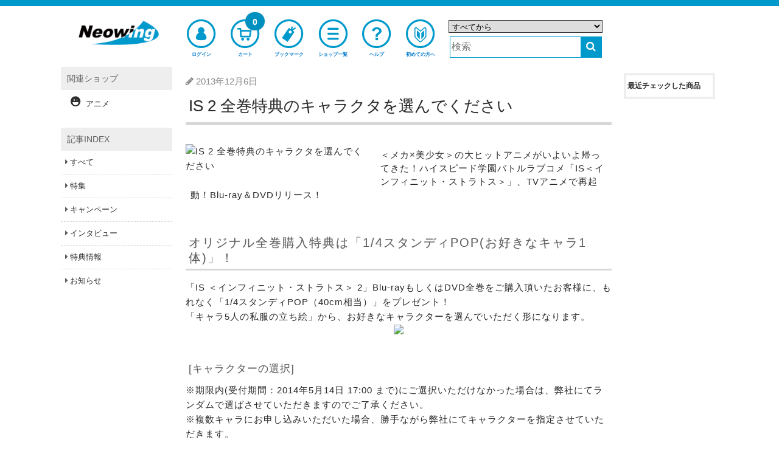

--- FILE ---
content_type: text/html;charset=UTF-8
request_url: https://www.neowing.co.jp/tokuten/is2
body_size: 13851
content:
<!DOCTYPE html>
<!--[if lt IE 7]>      <html lang="ja" class="no-js lt-ie9 lt-ie8 lt-ie7" xmlns:og="http://ogp.me/ns#"> <![endif]-->
<!--[if IE 7]>         <html lang="ja" class="no-js lt-ie9 lt-ie8" xmlns:og="http://ogp.me/ns#"> <![endif]-->
<!--[if IE 8]>         <html lang="ja" class="no-js lt-ie9" xmlns:og="http://ogp.me/ns#"> <![endif]-->
<!--[if gt IE 8]><!--> <html lang="ja" class="no-js" xmlns:og="http://ogp.me/ns#"> <!--<![endif]-->
  <head>
  <meta charset="UTF-8" />
  <meta http-equiv="X-UA-Compatible" content="IE=edge,chrome=1">
  <meta http-equiv="X-UA-Compatible" content="IE=EmulateIE8; IE=EmulateIE9">
  <meta name="apple-itunes-app" content="app-id=1058710869" />
  <meta name="google-play-app" content="app-id=jp.co.neowing.shopping" />

  <link rel="shortcut icon" href="//www.neowing.co.jp/assets/img/neo_favicon.ico" type="image/vnd.microsoft.icon" />
  <link rel="apple-touch-icon-precomposed" href="//www.neowing.co.jp/assets/img/webcrip_neo.png" />

  <title>IS 2 全巻特典のキャラクタを選んでください - Neowing</title>

    <link rel="preconnect" href="https://fonts.gstatic.com/" crossorigin>
    <link href='//fonts.googleapis.com/css2?family=Muli&family=Lato:wght@300;400&display=swap' rel='stylesheet'>

    <link rel="stylesheet" type="text/css" href="//www.neowing.co.jp/assets/bundled_neo/neo.css?231013" />
    <!--[if lt IE 9]>
    <link rel="stylesheet" type="text/css" href="//www.neowing.co.jp/assets/css/ie.css" />
    <![endif]-->

    <style type="text/css">
  .cal_list .bx-wrapper .bx-controls-direction a {
    top: 100%;
    margin-top: 0;
    height: 30px;
    width: 17px;
  }
  .cal_list .bx-wrapper .bx-prev {
    background: url(//www.neowing.co.jp/assets/lib/bxslider/images/slider-left.png);
  }
  .cal_list .bx-wrapper .bx-next {
    background: url(//www.neowing.co.jp/assets/lib/bxslider/images/slider-right.png);
  }
    </style>

    <script type="text/javascript" src="//www.neowing.co.jp/assets/bundled_neo/neo.js?241205" charset='utf-8'></script>

    <meta name="viewport" content="width=device-width,initial-scale=1,minimum-scale=1" />
    <meta name="format-detection" content="telephone=no" />


    <meta property="og:site_name" content="CD DVD グッズ 本 通販 オンラインショップ Neowing" />
    <meta property="og:type" content="article" />
    <meta property="og:url" content="https://www.neowing.co.jp/tokuten/is2" />
    <meta property="og:title" content="IS 2 全巻特典のキャラクタを選んでください" />
    <meta property="og:image" content="//www.neowing.co.jp/pictures/cms/a/neo_20131206_is2200.jpg" />
    <meta property="og:description" content="＜メカ×美少女＞の大ヒットアニメがいよいよ帰ってきた！ハイスピード学園バトルラブコメ「IS＜インフィニット・ストラトス＞」、TVアニメで再起動！Blu-ray＆DVDリリース！" />

    <meta name="description" content="＜メカ×美少女＞の大ヒットアニメがいよいよ帰ってきた！ハイスピード学園バトルラブコメ「IS＜インフィニット・ストラトス＞」、TVアニメで再起動！Blu-ray＆DVDリリース！" />
    <meta name="title" content="IS 2 全巻特典のキャラクタを選んでください" />
    <meta name="keywords" content="IS,インフィニット・ストラトス,インフィニット・ストラトス2,IS2,全巻購入特典" />

    <meta name="twitter:card" content="summary" />
    <meta name="twitter:title" content="IS 2 全巻特典のキャラクタを選んでください" />
    <meta name="twitter:description" content="＜メカ×美少女＞の大ヒットアニメがいよいよ帰ってきた！ハイスピード学園バトルラブコメ「IS＜インフィニット・ストラトス＞」、TVアニメで再起動！Blu-ray＆DVDリリース！" />
    <meta name="twitter:image" content="//www.neowing.co.jp/pictures/cms/a/neo_20131206_is2200.jpg" />

    <link title="ヘルプ" href="https://www.neowing.co.jp/guide/help/" rel="help" />
    <link title="" href="https://www.neowing.co.jp/products" rel="search" />

    <link rel="alternate" media="handheld" href="http://mobile.neowing.co.jp/g/tokuten/is2" />

    <meta http-equiv="Content-Language" content="ja" />

    <link href="https://www.neowing.co.jp/tokuten/is2" rel="canonical" />


    <script type="text/javascript">
      var nwapi = new neowing_api();
      var nwcar = new ProductCarousel();
      var nw_cust_info = undefined;
      var _ukwhost = 'uabizprd.ukw.jp';
      var _ukwq = [];
      var _ukwreq = function() {
        _ukwq.unshift(['_setDisplay', navigator.userAgent.match(/iPhone|Android.+Mobile/i) ? 'sp' : 'pc']);
        _ukwq.unshift(['_setRefURL',document.referrer]);
        _ukwq.unshift(['_setReqURL',location.href]);
        _ukwq.unshift(['_setClient','neowing']);
        var _ukt = document.createElement('script');
        _ukt.type = 'text/javascript';
        _ukt.async = true;
        _ukt.src = '//' + _ukwhost + '/taglog/ukwlg.js';
        var _uks = document.getElementsByTagName('script')[0];
        _uks.parentNode.insertBefore(_ukt,_uks);
      };
    </script>

    <script src="//media.algorecs.com/rrserver/js/2.1/p13n.js"></script>
    <script charset="utf-8" type="text/javascript">
      var nwrr = new RichRelevance('neo', { env : 1 });
    </script>
<script type="text/javascript">
(function () {
  var _cb = RR.jsonCallback;
  RR.jsonCallback = function() {
    _cb();
    DisplayNewShoppers();
  }
}());

  function DisplayNewShoppers() {
    for (var key in RR.data.JSON.content) {
      if ( RR.data.JSON.content[key]['placement_name'].match(/newshoppers/) ) {
        var p = RR.data.JSON.content[key]['clickthrough_URL'].split("?", 2);
        var p2 = p[1].split("&");
        var newp = [];
        for (var i in p2) {
          if (!(p2[i].match(/^ct=/))) {
            newp.push(p2[i]);
          }
        }
        var linkElement = document.createElement("a");
        linkElement.href = RR.data.JSON.content[key]['raw_url'];
        linkElement.setAttribute('onclick',
          "nwrr.log_click('" + p[0] + "?" + newp.join("&") +
          "');ga('send', 'event', 'header-banner-eng-click', 'click', '" +
          RR.data.JSON.content[key]['raw_url'].replace(/'/g,'%27') + "')");
        linkElement.setAttribute('style',
          'display:block;line-height:0;text-decoration:none;background-color:#'
          + ( RR.data.JSON.content[key]['header_color'] || 'fff' ) );
        var alt_txt = RR.data.JSON.content[key]['title'] || '';
        var imgElement = document.createElement("img");
          imgElement.src = (RR.data.JSON.content[key]['asset_image_URL'] || '').replace('http:','');
          imgElement.title = alt_txt;
          imgElement.alt = alt_txt;
        linkElement.appendChild(imgElement);
        var targetdiv = document.getElementById('newshoppers');
        if ( targetdiv ) targetdiv.appendChild(linkElement);
      }
    }
  }
</script>



    <script>
      if (typeof set_newshoppers == "function") {
        set_newshoppers();
      } else {
        nwrr.func.push(function(r3c){
          r3c.addPlacementType('home_page.newshoppers');
        });
      }
    </script>

    <script type="text/javascript">
      $(function(){
        moment.locale('ja');
        neowing_init();

        var cb = {
          done: function(v) {
            if ( v == true ) {
              $('.js-service-name').text('会員サービス');
              $('#header .top-menu-cust>a, #header .top-menu-cust>div').append(
                '<div class="menu-badge"><i class="fa fa-check" style="color:#FFF;font-size:0.8em;"></i></div>'
              );
              var licb = {
                done: function(data) {
                  if ( data && data['result'] == 'YES' ) {
                    $('#cust-info-name').text(
                      data.name1 + ' ' + data.name2
                    );
                    $('#cust-info-point').text(data.having_point);
                    nw_cust_info = data;
                    if (!Cookies.get('__stid') && data.id) {
                      Cookies.set('__stid', data.id, {expires:3});
                    }
                    if (!Cookies.get('__sthid') && data.customer_id_hash) {
                      Cookies.set('__sthid', data.customer_id_hash, {expires:3});
                    }
                    if (!data['cookie_agreement']) {
                      var modal = new nwModal('js-modal-cookie-agreement');
                      modal.open();
                    }
                  }
                  nwrr.rich_req(data);
                  _ukw_req();
                },
                fail: function(e) {
                  if (Cookies.get('__stid')) {
                    Cookies.remove('__stid');
                  }
                  nwrr.rich_req();
                  _ukw_req();
                }
              };
              nwapi.callLoginInfo(licb);
            } else {
              nwrr.rich_req();
              _ukw_req();
            }
          },
          fail: function(e) {
            if (Cookies.get('__stid')) {
              Cookies.remove('__stid');
            }
            nwrr.rich_req();
            _ukw_req();
          }
        };
        nwapi.isLogin(cb);

        var cccb = {
          done: function(val) {
            $('.js-cart-count').text(val);
          }
        };
        nwapi.countCart(cccb);

        var nwshr = new neowing_share_button({ hashtags: 'neowing' });

        $('#js-modal-cookie-agreement-do').on('click', function(e){
          e.preventDefault();
          var $f = $(this).parent();
          $('#js-modal-cookie-agreement').hide();
          var appcb = {
            done: function(data) {
              console.log(data);
            },
            data: $f.serialize()  
          };
          nwapi.agree_cookie(appcb);
        });
      });

      function _ukw_req() {
        if ( !_ukwq.length ) return;
        if ( nw_cust_info && nw_cust_info["customer_id_hash"] ) {
          _ukwq.unshift(['_setLoginID', nw_cust_info["customer_id_hash"]]);
        }
        _ukwreq();
      }
    </script>
<script>(function(w,d,s,l,i){w[l]=w[l]||[];w[l].push({'gtm.start':
new Date().getTime(),event:'gtm.js'});var f=d.getElementsByTagName(s)[0],
j=d.createElement(s),dl=l!='dataLayer'?'&l='+l:'';j.async=true;j.src=
'https://www.googletagmanager.com/gtm.js?id='+i+dl;f.parentNode.insertBefore(j,f);
})(window,document,'script','dataLayer','GTM-PH8N5FR');</script>

    <script type="text/javascript">
      (function(i,s,o,g,r,a,m){i['GoogleAnalyticsObject']=r;i[r]=i[r]||function(){
      (i[r].q=i[r].q||[]).push(arguments)},i[r].l=1*new Date();a=s.createElement(o),
      m=s.getElementsByTagName(o)[0];a.async=1;a.src=g;m.parentNode.insertBefore(a,m)

      })(window,document,'script','//www.google-analytics.com/analytics.js','ga');
      ga('create', 'UA-216925-1', 'neowing.co.jp', {'useAmpClientId': true});
      ga('require', 'displayfeatures');
      ga('require', 'linkid', 'linkid.js');
      ga('require', 'ecommerce', 'ecommerce.js');
      ga('send', 'pageview');

      if (document.referrer.match(/google\.(com|co\.jp)/gi) && document.referrer.match(/cd/gi)) {
        var myString = document.referrer;
        var r        = myString.match(/cd=(.*?)&/);
        var rank     = parseInt(r[1]);
        var kw       = myString.match(/q=(.*?)&/);
        if (kw[1].length > 0) {
          var keyWord  = decodeURI(kw[1]);
        } else {
          keyWord = "(not provided)";
        }
        var p        = document.location.pathname;
        ga('send', 'event', 'RankTracker', keyWord, p, rank, true);
      }

      $(function() {
         var self_host = new URI(location.href).host();
         $("a").on('click', function(e) {
            var ev_category = $(this).attr('data-ga-event');
            var href = $(this).attr('href');
            var url = new URI(href);
            var host = url.host();
            if( host.length > 0 && self_host == host ) {
                href = url.path();
                if( url.query() ) {
                   href = href + '?' + url.query();
                }
            }
            if( ev_category ) {
              ga('send', 'event', ev_category, 'click', href);
            }
            if (href != '#') {
              ga('send', 'event', 'linkclick', 'click', href);
            }
         });
         $("button:submit").click(function(e) {
             var ev_name = $(this).attr('data-ga-event');
            if ( ev_name ) {
              ga('send', 'event', 'submit', ev_name);
            }
         });
      });
    </script>
  </head>
  <body>
  <!--[if lt IE 7]>
      <p class="chromeframe">You are using an <strong>outdated</strong> browser. Please <a href="https://browsehappy.com/">upgrade your browser</a> or <a href="https://www.google.com/chromeframe/?redirect=true">activate Google Chrome Frame</a> to improve your experience.</p>
  <![endif]-->
  <script type="text/javascript">
    $.smartbanner({
      title: 'Neowingアプリ',
      author: 'Neowing',
      price: '無料',
      appStoreLanguage: 'jp',
      inGooglePlay: 'In Google Play',
      url: null,
      button: '表示',
      daysHidden: 30,
      daysReminder: 90,
    });
  </script>
<noscript><iframe src="https://www.googletagmanager.com/ns.html?id=GTM-PH8N5FR"
height="0" width="0" style="display:none;visibility:hidden"></iframe></noscript>
  <div id="wrap">
<div id="header-wrap">
  <header id="header" class="">

    <div class="wide-header">
      <div class="header-top">
        <div class="logo">
          <a href="https://www.neowing.co.jp/" rel="home"><img src="//www.neowing.co.jp/assets/img/logo_neo.png" alt="Neowing(ネオ・ウィング)" /></a>
        </div>
      </div>

      <nav class="header-nav">
        <ul class="top-menu">
          <li class="top-menu-cust">
            <a href="https://www.neowing.co.jp/z/my/" class="open-customer-service" style="position:relative;" data-ga-event="header-login">
              <i class="icon-nw-kaiin-02"></i>
              <span class="js-service-name">ログイン</span>
            </a>
          </li>
          <li class="top-menu-cart">
            <a href="https://www.neowing.co.jp/z/shopping_cart/" style="position:relative;" data-ga-event="header-cart">
              <i class="icon-nw-cart-02"></i>
              <span>カート</span>
              <div class="menu-badge js-cart-count">0</div>
            </a>
          </li>
          <li class="top-menu-clip">
            <a href="https://www.neowing.co.jp/z/my/list/items/" data-ga-event="header-bookmark">
              <i class="icon-nw-bookmark-02-1"></i>
              <span>ブックマーク</span>
            </a>
          </li>
          <li class="top-menu-shop">
            <a href="https://www.neowing.co.jp/shop/" data-ga-event="header-shoplist">
              <i class="icon-nw-list"></i>
              <span>ショップ一覧</span>
            </a>
          </li>
          <li class="top-menu-help">
            <a href="https://www.neowing.co.jp/guide/help/" data-ga-event="header-help">
              <i class="icon-nw-biginner"></i>
              <span>ヘルプ</span>
            </a>
          </li>
          <li class="top-menu-begin">
            <a href="https://www.neowing.co.jp/guide/intro/" data-ga-event="header-guide">
              <i class="icon-nw-biginner-00"></i>
              <span>初めての方へ</span>
            </a>
          </li>
        </ul>
      </nav>

      <div class="header-search" role="search">
        <form action="https://www.neowing.co.jp/searchuni" mehtod="get" id="suggester">
          <div class="hrow">
            <select name="term.media_format" id="ussel" class="qtype">
              <option value="" selected>すべてから</option>
              <option value="person_series">アーティスト/シリーズリスト</option>
              <option value="CMS">特集</option>
              <option value="cd">すべてのCD</option>
              <option value="cdnomaxi">CDアルバム</option>
              <option value="cdmaxi">CDシングル</option>
              <option value="vinyl">アナログ盤</option>
              <option value="video">すべての映像</option>
              <option value="DVD">DVD</option>
              <option value="bluray">Blu-ray</option>
              <option value="GOODS">グッズ/雑貨</option>
              <option value="game">ゲーム</option>
              <option value="BOOK">本/雑誌</option>
              <option value="APPAREL">アパレル</option>
            </select>
          </div>
          <div class="hrow">
            <div class="hcol sc_inp"><input type="text" name="q" value="" class="q" placeholder="検索" id="unsch" /></div>
            <div class="hcol sc_btn"><button type="submit" class="search-button" aria-label="検索する"><i class="fa fa-search"></i></button></div>
          </div>
        </form>
      </div>
<script>
  $(function() {
    let domain = document.domain;
    var options = {
        site: 'neowing',
        url: 'https://s3bizprd.ukw.jp/qsuggest/v1d/neowing/',
        develop: 0,
        params: {
          dr_category: 2,
          dr_shop: 1,
          dr_brand: 1,
          dr_productname: 2,
          mr_category: 1,
          mr_brand: 1,
          rows: 10,
          history: 'on'
        },
        delay: 300
    };
    var uobj = $('#unsch').unSuggest(options);
    var uobj2 = $('#unsch2').unSuggest(options);
  });
</script>
    </div>

    <div id="window-customer-service">
      <div class="window-customer-service-on">
        <div class="cust-info">
          <div>
            <b id="cust-info-name"></b>さん こんにちは
          </div>
          <div>
            Neowingポイント <b class="font-red"><b id="cust-info-point"></b>pt</b>
          </div>
        </div>

        <ul class="customer-service-menu">
          <li>
            <a href="https://www.neowing.co.jp/z/my/order/">
              <i class="icon-nw-rireki"></i>
              <span>注文履歴</span>
            </a>
          </li>
          <li>
            <a href="https://www.neowing.co.jp/z/my/account/">
              <i class="icon-nw-kaiin"></i>
              <span>アカウント情報</span>
            </a>
          </li>
          <li>
            <a href="https://www.neowing.co.jp/z/my/account/point/">
              <i class="icon-nw-point"></i>
              <span>ポイント</span>
            </a>
          </li>
          <li>
            <a href="https://www.neowing.co.jp/z/my/mail/">
              <i class="icon-nw-mail-02-1"></i>
              <span>メール設定</span>
            </a>
          </li>
        </ul>

        <div class="customer-service-my-top">
          <a href="https://www.neowing.co.jp/z/my/">会員サービスTOPへ</a>
        </div>

        <form action="https://www.neowing.co.jp/z/logout" method="post" class="customer-service-logout">
          <input type="hidden" name="next" value="/tokuten/is2" />
          <button type="submit" class="btn blue">ログアウト</button>
        </form>
      </div>
      <a href="#" class="wc-close"></a>
    </div>

    <div class="small-header">
      <div class="header-pannel">
        <div class="logo">
          <a href="https://www.neowing.co.jp/" rel="home"><img src="//www.neowing.co.jp/assets/img/logo_neo.png" alt="Neowing(ネオ・ウィング)" /></a>
        </div>
        <div class="header-pannel-menu">
          <a href="https://www.neowing.co.jp/guide/intro/">
            <i class="icon-nw-biginer"></i>
            <span>初めての方へ</span>
          </a>
        </div>
        <div class="header-pannel-menu">
          <a href="https://www.neowing.co.jp/guide/help/">
            <i class="fa fa-question"></i>
            <span>ヘルプ</span>
          </a>
        </div>
      </div>
    </div>

    <div id="sp-menu">
      <ul class="bottom-menu">
        <li class="top-menu-cust">
          <div class="open-customer-service" style="position:relative;">
            <i class="icon-nw-kaiin"></i>
            <span class="js-service-name">ログイン</span>
          </div>
        </li>
        <li class="">
          <a href="https://www.neowing.co.jp/z/shopping_cart/" style="position:relative;">
            <i class="icon-nw-cart"></i>
            <span>カート</span>
            <div class="menu-badge js-cart-count">0</div>
          </a>
        </li>
        <li class="">
          <a href="https://www.neowing.co.jp/z/my/list/items/">
            <i class="icon-nw-bookmark-01"></i>
            <span>ブックマーク</span>
          </a>
        </li>
        <li class="">
          <a href="https://www.neowing.co.jp/shop/">
            <i class="fa fa-bars"></i>
            <span>ショップ一覧</span>
          </a>
        </li>
        <li class="">
          <div class="js-sp-open-search">
            <i class="fa fa-search"></i>
            <span>商品検索</span>
          </div>
        </li>
      </ul>
    </div>
  </header>
</div>
<div id="container">
  <section id="content">
    <div class="content_header" id="newshoppers"></div>
<div class="row sdw">
  <article class="article hentry" itemscope itemtype="http://schema.org/Article">
    <header>
      <div class="article-info">
      <i class="fa fa-pencil"></i>
      <span itemprop="datePublished" content="2013-12-06" class="date js-dt-calendar published" datetime="2013-12-06 17:06:00">2013-12-06</span>
      <span itemprop="dateModified" content="2014-04-11" class="updated suff" datetime="2014-04-11 17:23:21">2014-04-11</span><span class="vcard author suff"><span itemprop="author" class="fn">Neowing</span></span>
      <span itemprop="mainEntityOfPage" content="https://www.neowing.co.jp/tokuten/is2"></span>
      <span itemprop="publisher" itemscope itemtype="http://schema.org/Organization">
        <span itemprop="name" content="Neowing"></span>
        <span itemprop="logo" itemprop="logo" itemscope itemtype="http://schema.org/ImageObject"><span itemprop="url" content="//www.neowing.co.jp/assets/img/logo_neo.png"></span></span>
      </span>
      </div>
      <h1 class="hl entry-title" itemprop="headline name">IS 2 全巻特典のキャラクタを選んでください</h1>
    </header>

    <div class="article-lead colo">
      <span itemprop="image" itemscope itemtype="http://schema.org/ImageObject">
      <img src="//www.neowing.co.jp/pictures/cms/a/neo_20131206_is2200.jpg" alt="IS 2 全巻特典のキャラクタを選んでください" class="title_image" itemprop="url" />
      <span itemprop="width" content="350"></span>
      <span itemprop="height" content="200"></span>
      </span>
      <p class="summary entry-summary" itemprop="articleBody">＜メカ×美少女＞の大ヒットアニメがいよいよ帰ってきた！ハイスピード学園バトルラブコメ「IS＜インフィニット・ストラトス＞」、TVアニメで再起動！Blu-ray＆DVDリリース！</p>
    </div>

    <div id="search_body" class="article-body entry-content" itemprop="articleBody">
      <h2>オリジナル全巻購入特典は「1/4スタンディPOP(お好きなキャラ1体)」！</h2>
「IS ＜インフィニット・ストラトス＞ 2」Blu-rayもしくはDVD全巻をご購入頂いたお客様に、もれなく「1/4スタンディPOP（40cm相当）」をプレゼント！<br />
「キャラ5人の私服の立ち絵」から、お好きなキャラクターを選んでいただく形になります。
<div style="text-align:center"><a class="js-popup-image" href="//www.neowing.co.jp/pictures/cms/a/neo_20131206_is2_tokuten_l.jpg"><img class="lazy" src="//www.neowing.co.jp/pictures/cms/a/neo_20131206_is2_tokuten_m.jpg" /></a></div>

<h3>[キャラクターの選択]</h3>
※期限内(受付期間：2014年5月14日 17:00 まで)にご選択いただけなかった場合は、弊社にてランダムで選ばさせていただきますのでご了承ください。<br />
※複数キャラにお申し込みいただいた場合、勝手ながら弊社にてキャラクターを指定させていただきます。
<div class="row sdw">
<div class="thumb-link">
  <a href="https://www.neowing.co.jp/z/lottery/7yreVau8/">
  <figure>
   <div class="image"><span>
    <img src="//www.neowing.co.jp/pictures/cms/a/anime_20140326_houki_s.jpg" />
   </span></div>
   <figcaption>篠ノ之 箒を選ぶ</figcaption>
  </figure>
 </a>
  <a href="https://www.neowing.co.jp/z/lottery/zjJ2typi/">
  <figure>
   <div class="image"><span>
    <img src="//www.neowing.co.jp/pictures/cms/a/anime_20140326_cecilia_s.jpg" />
   </span></div>
   <figcaption>セシリアを選ぶ</figcaption>
  </figure>
 </a>
  <a href="https://www.neowing.co.jp/z/lottery/f8Ka8EON/">
  <figure>
   <div class="image"><span>
    <img src="//www.neowing.co.jp/pictures/cms/a/anime_20140326_rin_s.jpg" />
   </span></div>
   <figcaption>凰 鈴音を選ぶ</figcaption>
  </figure>
 </a>
  <a href="https://www.neowing.co.jp/z/lottery/Y687cKrE/">
  <figure>
   <div class="image"><span>
    <img src="//www.neowing.co.jp/pictures/cms/a/anime_20140326_char_s.jpg" />
   </span></div>
   <figcaption>シャルロットを選ぶ</figcaption>
  </figure>
 </a>
  <a href="https://www.neowing.co.jp/z/lottery/eOCnXWKv/">
  <figure>
   <div class="image"><span>
    <img src="//www.neowing.co.jp/pictures/cms/a/anime_20140326_laura_s.jpg" />
   </span></div>
   <figcaption>ラウラを選ぶ</figcaption>
  </figure>
 </a>
</div>
</div>

<h3>[発送]</h3>
特典は、第7巻(最終巻)発送時に同梱してお送り致します。

<h3>[締切り]</h3>
2014年5月14日。<br />
各巻ごと別々に予約・購入されても、全巻ご購入時点でプレゼント対象となりますのでご安心下さい。
<h3>[ご注意]</h3>
特典プレゼントは、"Blu-ray全巻"、または"DVD全巻"のご購入で自動的に対象となります。<br />
DVD版とBlu-ray版を混在してご購入された場合、対象者から外れてしまう場合がございます。<br />
混在して全巻購入された場合は、弊社サポートセンターまでご連絡下さい。
<h2>対象商品[Blu-ray]</h2>
<div class="row sdw">
  <div class="col4 colo">
    <ul class="items item-thumb">
        <li class="item" itemscope itemtype="http://schema.org/Offer">
    <a id="pl_OVXA-3" class="item-wrap" href="https://www.neowing.co.jp/product/OVXA-3" itemprop="url">
              <div class="thumbnail">
        <span>      <img src="//www.neowing.co.jp/pictures/s/10/04/OVXA-3.jpg?v=2" itemprop="image" alt="" />
</span>
        </div>

            <div class="item-header">

        <div class="title">
          <span class="label blue media">Blu-ray</span>
          <span class="title-text" itemprop="name">IS＜インフィニット・ストラトス＞ 2 Vol.3</span>
        </div>
        <i class="artist">アニメ</i>
      </div>

      <div class="item-body">
        <div class="spec">
          <div class="price">
            
    <span class="price-jp-yen">8030円</span>

          </div>

          <ul class="spec-list">
             <li class="rel">
               <span>2014/01/29 発売</span>

             </li>
             <li>
              &nbsp;
             </li>
             <li class="status">
                 3-7日

             </li>
          </ul>

          <div class="special">
          </div>
        </div>
      </div>

    </a>
    <div class="item-wrap prodbutton" style="padding:0 0 10px;">
  <div class="item-body">
    <div style="height:2.9em;">
    </div>
  </div>
</div>

    </li>

        <li class="item" itemscope itemtype="http://schema.org/Offer">
    <a id="pl_OVXA-4" class="item-wrap" href="https://www.neowing.co.jp/product/OVXA-4" itemprop="url">
              <div class="thumbnail">
        <span>      <img src="//www.neowing.co.jp/pictures/s/10/05/OVXA-4.jpg?v=2" itemprop="image" alt="" />
</span>
        </div>

            <div class="item-header">

        <div class="title">
          <span class="label blue media">Blu-ray</span>
          <span class="title-text" itemprop="name">IS＜インフィニット・ストラトス＞ 2 Vol.4</span>
        </div>
        <i class="artist">アニメ</i>
      </div>

      <div class="item-body">
        <div class="spec">
          <div class="price">
            
    <span class="price-jp-yen">8030円</span>

          </div>

          <ul class="spec-list">
             <li class="rel">
               <span>2014/02/26 発売</span>

             </li>
             <li>
              &nbsp;
             </li>
             <li class="status">
                 3-7日

             </li>
          </ul>

          <div class="special">
          </div>
        </div>
      </div>

    </a>
    <div class="item-wrap prodbutton" style="padding:0 0 10px;">
  <div class="item-body">
    <div style="height:2.9em;">
    </div>
  </div>
</div>

    </li>

        <li class="item" itemscope itemtype="http://schema.org/Offer">
    <a id="pl_OVXA-5" class="item-wrap" href="https://www.neowing.co.jp/product/OVXA-5" itemprop="url">
              <div class="thumbnail">
        <span>      <img src="//www.neowing.co.jp/pictures/s/10/06/OVXA-5.jpg?v=3" itemprop="image" alt="" />
</span>
        </div>

            <div class="item-header">

        <div class="title">
          <span class="label blue media">Blu-ray</span>
          <span class="title-text" itemprop="name">IS＜インフィニット・ストラトス＞ 2 Vol.5</span>
        </div>
        <i class="artist">アニメ</i>
      </div>

      <div class="item-body">
        <div class="spec">
          <div class="price">
            
    <span class="price-jp-yen">8030円</span>

          </div>

          <ul class="spec-list">
             <li class="rel">
               <span>2014/03/26 発売</span>

             </li>
             <li>
              &nbsp;
             </li>
             <li class="status">
                 3-7日

             </li>
          </ul>

          <div class="special">
          </div>
        </div>
      </div>

    </a>
    <div class="item-wrap prodbutton" style="padding:0 0 10px;">
  <div class="item-body">
    <div style="height:2.9em;">
    </div>
  </div>
</div>

    </li>

    </ul>
  </div>
</div>


<h2>対象商品[DVD]</h2>
<div class="row sdw">
  <div class="col4 colo">
    <ul class="items item-thumb">
        <li class="item" itemscope itemtype="http://schema.org/Offer">
    <a id="pl_OVBA-1001" class="item-wrap" href="https://www.neowing.co.jp/product/OVBA-1001" itemprop="url">
              <div class="thumbnail">
        <span>      <img src="//www.neowing.co.jp/pictures/s/02/44/OVBA-1001.jpg?v=4" itemprop="image" alt="" />
</span>
        </div>

            <div class="item-header">

        <div class="title">
          <span class="label blue media">DVD</span>
          <span class="title-text" itemprop="name">IS＜インフィニット・ストラトス＞ 2 ロング・バケーションEDITON</span>
        </div>
        <i class="artist">アニメ</i>
      </div>

      <div class="item-body">
        <div class="spec">
          <div class="price">
            
    <span class="price-jp-yen">4400円</span>

          </div>

          <ul class="spec-list">
             <li class="rel">
               <span>2013/10/30 発売</span>

             </li>
             <li>
              &nbsp;
             </li>
             <li class="status">
                 メーカー在庫あり:1-3日

             </li>
          </ul>

          <div class="special">
          </div>
        </div>
      </div>

    </a>
    <div class="item-wrap prodbutton" style="padding:0 0 10px;">
  <div class="item-body">
    <div style="height:2.9em;">
    </div>
  </div>
</div>

    </li>

        <li class="item" itemscope itemtype="http://schema.org/Offer">
    <a id="pl_OVBA-1002" class="item-wrap" href="https://www.neowing.co.jp/product/OVBA-1002" itemprop="url">
              <div class="thumbnail">
        <span>      <img src="//www.neowing.co.jp/pictures/s/02/45/OVBA-1002.jpg?v=2" itemprop="image" alt="" />
</span>
        </div>

            <div class="item-header">

        <div class="title">
          <span class="label blue media">DVD</span>
          <span class="title-text" itemprop="name">IS＜インフィニット・ストラトス＞ 2 Vol.2</span>
        </div>
        <i class="artist">アニメ</i>
      </div>

      <div class="item-body">
        <div class="spec">
          <div class="price">
            
    <span class="price-jp-yen">6930円</span>

          </div>

          <ul class="spec-list">
             <li class="rel">
               <span>2013/12/25 発売</span>

             </li>
             <li>
              &nbsp;
             </li>
             <li class="status">
                 お取り寄せ:2-4週間

             </li>
          </ul>

          <div class="special">
          </div>
        </div>
      </div>

    </a>
    <div class="item-wrap prodbutton" style="padding:0 0 10px;">
  <div class="item-body">
    <div style="height:2.9em;">
    </div>
  </div>
</div>

    </li>

        <li class="item" itemscope itemtype="http://schema.org/Offer">
    <a id="pl_OVBA-1003" class="item-wrap" href="https://www.neowing.co.jp/product/OVBA-1003" itemprop="url">
              <div class="thumbnail">
        <span>      <img src="//www.neowing.co.jp/pictures/s/02/46/OVBA-1003.jpg?v=2" itemprop="image" alt="" />
</span>
        </div>

            <div class="item-header">

        <div class="title">
          <span class="label blue media">DVD</span>
          <span class="title-text" itemprop="name">IS＜インフィニット・ストラトス＞ 2 Vol.3</span>
        </div>
        <i class="artist">アニメ</i>
      </div>

      <div class="item-body">
        <div class="spec">
          <div class="price">
            
    <span class="price-jp-yen">6930円</span>

          </div>

          <ul class="spec-list">
             <li class="rel">
               <span>2014/01/29 発売</span>

             </li>
             <li>
              &nbsp;
             </li>
             <li class="status">
                 お取り寄せ:2-4週間

             </li>
          </ul>

          <div class="special">
          </div>
        </div>
      </div>

    </a>
    <div class="item-wrap prodbutton" style="padding:0 0 10px;">
  <div class="item-body">
    <div style="height:2.9em;">
    </div>
  </div>
</div>

    </li>

        <li class="item" itemscope itemtype="http://schema.org/Offer">
    <a id="pl_OVBA-1004" class="item-wrap" href="https://www.neowing.co.jp/product/OVBA-1004" itemprop="url">
              <div class="thumbnail">
        <span>      <img src="//www.neowing.co.jp/pictures/s/02/47/OVBA-1004.jpg?v=2" itemprop="image" alt="" />
</span>
        </div>

            <div class="item-header">

        <div class="title">
          <span class="label blue media">DVD</span>
          <span class="title-text" itemprop="name">IS＜インフィニット・ストラトス＞ 2 Vol.4</span>
        </div>
        <i class="artist">アニメ</i>
      </div>

      <div class="item-body">
        <div class="spec">
          <div class="price">
            
    <span class="price-jp-yen">6930円</span>

          </div>

          <ul class="spec-list">
             <li class="rel">
               <span>2014/02/26 発売</span>

             </li>
             <li>
              &nbsp;
             </li>
             <li class="status">
                 お取り寄せ:2-4週間

             </li>
          </ul>

          <div class="special">
          </div>
        </div>
      </div>

    </a>
    <div class="item-wrap prodbutton" style="padding:0 0 10px;">
  <div class="item-body">
    <div style="height:2.9em;">
    </div>
  </div>
</div>

    </li>

        <li class="item" itemscope itemtype="http://schema.org/Offer">
    <a id="pl_OVBA-1005" class="item-wrap" href="https://www.neowing.co.jp/product/OVBA-1005" itemprop="url">
              <div class="thumbnail">
        <span>      <img src="//www.neowing.co.jp/pictures/s/02/48/OVBA-1005.jpg?v=3" itemprop="image" alt="" />
</span>
        </div>

            <div class="item-header">

        <div class="title">
          <span class="label blue media">DVD</span>
          <span class="title-text" itemprop="name">IS＜インフィニット・ストラトス＞ 2 Vol.5</span>
        </div>
        <i class="artist">アニメ</i>
      </div>

      <div class="item-body">
        <div class="spec">
          <div class="price">
            
    <span class="price-jp-yen">6930円</span>

          </div>

          <ul class="spec-list">
             <li class="rel">
               <span>2014/03/26 発売</span>

             </li>
             <li>
              &nbsp;
             </li>
             <li class="status">
                 お取り寄せ:2-4週間

             </li>
          </ul>

          <div class="special">
          </div>
        </div>
      </div>

    </a>
    <div class="item-wrap prodbutton" style="padding:0 0 10px;">
  <div class="item-body">
    <div style="height:2.9em;">
    </div>
  </div>
</div>

    </li>

        <li class="item" itemscope itemtype="http://schema.org/Offer">
    <a id="pl_OVBA-1006" class="item-wrap" href="https://www.neowing.co.jp/product/OVBA-1006" itemprop="url">
              <div class="thumbnail">
        <span>      <img src="//www.neowing.co.jp/pictures/s/03/00/OVBA-1006.jpg?v=2" itemprop="image" alt="" />
</span>
        </div>

            <div class="item-header">

        <div class="title">
          <span class="label blue media">DVD</span>
          <span class="title-text" itemprop="name">IS＜インフィニット・ストラトス＞ 2 Vol.6</span>
        </div>
        <i class="artist">アニメ</i>
      </div>

      <div class="item-body">
        <div class="spec">
          <div class="price">
            
    <span class="price-jp-yen">6930円</span>

          </div>

          <ul class="spec-list">
             <li class="rel">
               <span>2014/04/23 発売</span>

             </li>
             <li>
              &nbsp;
             </li>
             <li class="status">
                 お取り寄せ:2-4週間

             </li>
          </ul>

          <div class="special">
          </div>
        </div>
      </div>

    </a>
    <div class="item-wrap prodbutton" style="padding:0 0 10px;">
  <div class="item-body">
    <div style="height:2.9em;">
    </div>
  </div>
</div>

    </li>

        <li class="item" itemscope itemtype="http://schema.org/Offer">
    <a id="pl_OVBA-1007" class="item-wrap" href="https://www.neowing.co.jp/product/OVBA-1007" itemprop="url">
              <div class="thumbnail">
        <span>      <img src="//www.neowing.co.jp/pictures/s/03/01/OVBA-1007.jpg?v=2" itemprop="image" alt="" />
</span>
        </div>

            <div class="item-header">

        <div class="title">
          <span class="label blue media">DVD</span>
          <span class="title-text" itemprop="name">IS＜インフィニット・ストラトス＞ 2 Vol.7</span>
        </div>
        <i class="artist">アニメ</i>
      </div>

      <div class="item-body">
        <div class="spec">
          <div class="price">
            
    <span class="price-jp-yen">5500円</span>

          </div>

          <ul class="spec-list">
             <li class="rel">
               <span>2014/05/28 発売</span>

             </li>
             <li>
              &nbsp;
             </li>
             <li class="status">
                 お取り寄せ:2-4週間

             </li>
          </ul>

          <div class="special">
          </div>
        </div>
      </div>

    </a>
    <div class="item-wrap prodbutton" style="padding:0 0 10px;">
  <div class="item-body">
    <div style="height:2.9em;">
    </div>
  </div>
</div>

    </li>

    </ul>
  </div>
</div>

<div class="seemore"><a class="seemore" href="https://www.neowing.co.jp/series/2769">関連商品一覧を見る</a></div>
<br />
<br />
<br />
<div class="embed-video">
  <iframe src="https://www.youtube.com/embed/pagnfkCUvZ0?rel=0" loading="lazy" frameborder="0" allowfullscreen title="関連動画"></iframe>
</div>

<div style="text-align:right">公式サイト：<a href="http://www.tbs.co.jp/anime/is2/">http://www.tbs.co.jp/anime/is2/</a></div>

    </div>

    <div class="article-footer">
    
    <div class="share-buttons">
      <a class="x js-share-twitter" href="" aria-label="twitter 共有"><i class="icon-2x icon-nw-x" style="font-size:1.1em;vertical-align:bottom;"></i></a>
      <a class="facebook js-share-facebook" href="" aria-label="facebook 共有"><i class="icon-2x icon-nw-facebook"></i></a>
      <a class="line js-share-line" href="" aria-label="line 共有"><i class="icon-2x icon-nw-LINE"></i></a>
      <a class="mail js-share-mail" href="" aria-label="mail 共有"><i class="icon-2x icon-nw-mail"></i></a>
    </div>
    </div>
  </article>

</div>

<div class="sdw row">
  <div class="col4">
    <h3>関連記事</h3>
    <ul class="list-thumb">
      <li>
        <a href="https://www.neowing.co.jp/tokuten/anime_is2box">
          <img src="//www.neowing.co.jp/pictures/cms/b/anime_20160311_OVXN22s.jpg" alt="" />
          <div>
            <span class="date js-date-default">2016-03-11 00:00:00</span>
            購入特典決定！IS＜インフィニット・ストラトス＞2 Blu-ray BOX
          </div>
        </a>
      </li>
      <li>
        <a href="https://www.neowing.co.jp/tokuten/games_BLJM-61290">
          <img src="//www.neowing.co.jp/pictures/cms/b/games_20150728_iss.jpg" alt="" />
          <div>
            <span class="date js-date-default">2015-07-28 14:36:00</span>
            PS3,PSV 『IS 2』のオリ特は、「更識楯無スマホスタンド」!
          </div>
        </a>
      </li>
      <li>
        <a href="https://www.neowing.co.jp/tokuten/anime_is2ova">
          <img src="//www.neowing.co.jp/pictures/cms/a/anime_20140704_is2fo_s.jpg" alt="" />
          <div>
            <span class="date js-date-default">2014-07-04 10:00:00</span>
            IS2 フェス2 ＆ OVA 連動特典
          </div>
        </a>
      </li>
    </ul>
  </div>
</div>

<div class="sdw row">

<div class="col2">
<h3>おすすめ</h3>

<ul class="list-thumb">

  <li>
    <a href="https://www.neowing.co.jp/tokuten/anime_tokuten_jp">
      <img src="//www.neowing.co.jp/pictures/cms/b/tokuten_anime_170x170.png" alt="" />
      <div>
        <span class="date js-date-default">2026-02-01 00:00:00</span>
        アニメBlu-ray,DVD,CD,声優関連購入特典情報一覧
      </div>
    </a>
  </li>
  <li>
    <a href="https://www.neowing.co.jp/tokuten/anime-princess-session-album">
      <img src="//www.neowing.co.jp/pictures/cms/f/anime_20260201_KICA2647s.jpg" alt="" />
      <div>
        <span class="date js-date-default">2026-02-01 09:30:00</span>
        各購入特典決定！TVアニメ「プリンセッション・オーケストラ」アルバム
      </div>
    </a>
  </li>
  <li>
    <a href="https://www.neowing.co.jp/tokuten/anime-hiroshi-kamiya-LACA-35173">
      <img src="//www.neowing.co.jp/pictures/cms/f/anime_20251210_LACA-35173s.jpg" alt="" />
      <div>
        <span class="date js-date-default">2026-01-27 00:00:00</span>
        特典画像公開！Share Music / 神谷浩史
      </div>
    </a>
  </li>
  <li>
    <a href="https://www.neowing.co.jp/tokuten/anime-nana-mizuki-KICM-2170">
      <img src="//www.neowing.co.jp/pictures/cms/f/anime_20260125_KICM2170s.jpg" alt="" />
      <div>
        <span class="date js-date-default">2026-01-25 19:00:00</span>
        購入特典決定！CRIMSON BULLET / 水樹奈々
      </div>
    </a>
  </li>
  <li>
    <a href="https://www.neowing.co.jp/tokuten/anime-mineda-mayu-MUCD-8188">
      <img src="//www.neowing.co.jp/pictures/cms/f/anime_20251223_MUCD-8188s.jpg" alt="" />
      <div>
        <span class="date js-date-default">2026-01-27 00:00:00</span>
        特典画像公開！Love Leap Forth / 峯田茉優
      </div>
    </a>
  </li>

</ul>

</div>

<div class="col2">
<h3>人気記事</h3>
<ul class="list-thumb">
  <li>
    <a href="https://www.neowing.co.jp/tokuten/game_tokuten">
      <img src="//www.neowing.co.jp/pictures/cms/e/gametokuten_170x170.png" alt="" />
      <div>
        <span class="date js-date-default">2024-12-17 00:00:00</span>
        ゲームソフト特典付き商品
      </div>
    </a>
  </li>
  <li>
    <a href="https://www.neowing.co.jp/feature/games_sokunou">
      <img src="//www.neowing.co.jp/pictures/cms/b/sokuno_170x170.png" alt="" />
      <div>
        <span class="date js-date-default">2024-12-17 00:00:00</span>
        24時間以内発送可能！ゲーム即納アイテム
      </div>
    </a>
  </li>
  <li>
    <a href="https://www.neowing.co.jp/tokuten/anime_tokuten_jp">
      <img src="//www.neowing.co.jp/pictures/cms/b/tokuten_anime_170x170.png" alt="" />
      <div>
        <span class="date js-date-default">2026-02-01 00:00:00</span>
        アニメBlu-ray,DVD,CD,声優関連購入特典情報一覧
      </div>
    </a>
  </li>
  <li>
    <a href="https://www.neowing.co.jp/tokuten/anime-princess-session-album">
      <img src="//www.neowing.co.jp/pictures/cms/f/anime_20260201_KICA2647s.jpg" alt="" />
      <div>
        <span class="date js-date-default">2026-02-01 09:30:00</span>
        各購入特典決定！TVアニメ「プリンセッション・オーケストラ」アルバム
      </div>
    </a>
  </li>
  <li>
    <a href="https://www.neowing.co.jp/tokuten/misamo-album-play">
      <img src="//www.neowing.co.jp/pictures/cms/f/misamo_play_170px.jpg" alt="" />
      <div>
        <span class="date js-date-default">2026-01-31 00:00:00</span>
        【オリ特画像公開】MISAMO 三部作最終章を飾る作品『PLAY』リリース！
      </div>
    </a>
  </li>
</ul>
</div>

</div>

    <div class="row sdw">
      <h2 class="hl">最近チェックした商品</h2>
      <div style="padding:0 1em .5em"><a href="#" class="js-item-recent-clear" onclick="return false">履歴を削除する</a></div>
      <div class="col4 colo item-list-recent">
        <ul class="items item-thumb small js-item-list-recent"></ul>
        <div class="seemore" style="display:none;"><a href="https://www.neowing.co.jp/product/recent/">すべて見る</a></div>
      </div>
    </div>
  </section><!-- .content -->

  <nav id="menu">
  <div class="menu-container">
<div class="submenu">
<h3>関連ショップ</h3>
<ul class="list-tree" itemscope itemtype="http://schema.org/BreadcrumbList">

      <li class="plain" itemprop="itemListElement" itemscope itemtype="http://schema.org/ListItem">
        <a href="https://www.neowing.co.jp/anime/tokuten" itemprop="item">
          <i class="icon-nw-anime"></i>
          <span itemprop="name">アニメ</span>
        </a>
<meta itemprop="position" content="1" />
      </li>
</ul>
</div>



<div class="submenu">
  <h3>記事INDEX</h3>
  <ul>
    <li><a class="next" href="https://www.neowing.co.jp/article/">すべて</a></li>
    <li><a class="next" href="https://www.neowing.co.jp/feature/">特集</a></li>
    <li><a class="next" href="https://www.neowing.co.jp/campaign/">キャンペーン</a></li>
    <li><a class="next" href="https://www.neowing.co.jp/interview/">インタビュー</a></li>
    <li><a class="next" href="https://www.neowing.co.jp/tokuten/">特典情報</a></li>
    <li><a class="next" href="https://www.neowing.co.jp/info/">お知らせ</a></li>
  </ul>

</div>

  </div>
  </nav><!-- #menu -->

  <aside id="third-menu">

    <div class="third-menu-wraper item-list-recent">
    <h5 style="font-size:0.75rem;font-weight:bold;">最近チェックした商品</h5>
    <ul class="item-thumb x-small js-item-list-recent2"></ul>
    </div>

  </aside>

  <nav class="js-menu" style="display:none">
    <ul class="side-menu">
          <li>
            <h3 class="shop-menu-title">
              <i class="icon-nw-music"></i>
              <a href="https://www.neowing.co.jp/music/"><span>ミュージック</span></a>
            </h3>
          </li>
          <li>
            <h3 class="shop-menu-title">
              <i class="icon-nw-idols"></i>
              <a href="https://www.neowing.co.jp/idols/"><span>アイドル</span></a>
            </h3>
          </li>
          <li>
            <h3 class="shop-menu-title">
              <i class="icon-nw-books"></i>
              <a href="https://www.neowing.co.jp/books/"><span>本・雑誌・コミック</span></a>
            </h3>
          </li>
          <li>
            <h3 class="shop-menu-title">
              <i class="icon-nw-anime"></i>
              <a href="https://www.neowing.co.jp/anime/"><span>アニメ</span></a>
            </h3>
          </li>
          <li>
            <h3 class="shop-menu-title">
              <i class="icon-nw-figures"></i>
              <a href="https://www.neowing.co.jp/figures/"><span>フィギュア・キャラ・ホビー</span></a>
            </h3>
          </li>
          <li>
            <h3 class="shop-menu-title">
              <i class="icon-nw-toys"></i>
              <a href="https://www.neowing.co.jp/toys/"><span>おもちゃ・キッズ</span></a>
            </h3>
          </li>
          <li>
            <h3 class="shop-menu-title">
              <i class="icon-nw-games"></i>
              <a href="https://www.neowing.co.jp/games/"><span>ゲーム</span></a>
            </h3>
          </li>
          <li>
            <h3 class="shop-menu-title">
              <i class="icon-nw-movie-tv"></i>
              <a href="https://www.neowing.co.jp/movie-tv/"><span>映画・TV</span></a>
            </h3>
          </li>
          <li>
            <h3 class="shop-menu-title">
              <i class="icon-nw-tokusatsu"></i>
              <a href="https://www.neowing.co.jp/tokusatsu/"><span>特撮・戦隊</span></a>
            </h3>
          </li>
          <li>
            <h3 class="shop-menu-title">
              <i class="icon-nw-g-idol"></i>
              <a href="https://www.neowing.co.jp/g-idol/"><span>グラビアアイドル</span></a>
            </h3>
          </li>
          <li>
            <h3 class="shop-menu-title">
              <i class="icon-nw-comedy"></i>
              <a href="https://www.neowing.co.jp/comedy/"><span>お笑い・バラエティ</span></a>
            </h3>
          </li>
          <li>
            <h3 class="shop-menu-title">
              <i class="icon-nw-shobby"></i>
              <a href="https://www.neowing.co.jp/shobby/"><span>趣味教養・ホビー</span></a>
            </h3>
          </li>
          <li>
            <h3 class="shop-menu-title">
              <i class="icon-nw-sports"></i>
              <a href="https://www.neowing.co.jp/sports/"><span>スポーツ</span></a>
            </h3>
          </li>
          <li>
            <h3 class="shop-menu-title">
              <i class="icon-nw-lifestyle"></i>
              <a href="https://www.neowing.co.jp/lifestyle/"><span>ライフスタイル</span></a>
            </h3>
          </li>
          <li>
            <h3 class="shop-menu-title">
              <i class="icon-nw-apparel"></i>
              <a href="https://www.neowing.co.jp/apparel/"><span>アパレル</span></a>
            </h3>
          </li>
          <li>
            <h3 class="shop-menu-title">
              <i class="icon-nw-gadgets"></i>
              <a href="https://www.neowing.co.jp/gadgets/"><span>ガジェット・オーディオ</span></a>
            </h3>
          </li>
          <li>
            <h3 class="shop-menu-title">
              <i class="icon-nw-stationery"></i>
              <a href="https://www.neowing.co.jp/stationery/"><span>カレンダー・ステーショナリー</span></a>
            </h3>
          </li>
    </ul>
  </nav>

  <div id="js-modal-cookie-agreement" class="nw-modal">
    <div class="nw-modal-wrap">
      <div class="nw-modal-body">
        <p>当サイトでは、ユーザーの利便性向上を目的としてクッキー(Cookie)を使用しています。 同意ボタンをクリックすると、ユーザーはこのサイトでのCookieの使用に同意したことになります。 詳細は、「プライバシーポリシー」及び「個人情報の取り扱い」をご覧ください。</p>
        <p class="nw-modal-msg"></p>
        <form method="POST" action="https://www.neowing.co.jp/guide/help/privacy/policy" id="js-modal-cookie-agreement-form" style="margin-bottom:10px">
          <input type="hidden" id="agreement" name="agreement" value="1" />
          <button type="submit" id="js-modal-cookie-agreement-do" class="btn blue">同意する</button>
        </form>
      </div>
      <div class="nw-modal-footer"></div>
      <a href="#" class="nw-modal-close" title="close"></a>
    </div>
    <span class="js-dialogue-closer">close</span>
  </div>


</div>


  </div><!-- end of #wrap -->
<footer id="footer">
  <div class="footer-content">
    <ul class="footer-menu">
      <li>
        <a href="https://www.neowing.co.jp/guide/help/tos/terms_of_service">
          利用規約
        </a>
      </li>
      <li>
        <a href="https://www.neowing.co.jp/guide/help/overview/sct">
          特定商取引に関する法律に基づく表記
        </a>
      </li>
      <li>
        <a href="https://www.neowing.co.jp/guide/help/privacy/policy">
          プライバシーポリシー
        </a>
      </li>
      <li>
        <a href="https://www.neowing.co.jp/guide/help/overview/profile">
          Neowingについて
        </a>
      </li>
      <li>
        <a href="https://www.neowing.co.jp/guide/help/overview/ad">
          広告お問い合わせ
        </a>
      </li>
      <li>
        <a href="https://www.neowing.co.jp/aff/">
          アフィリエイト
        </a>
      </li>
    </ul>

    <div class="footer-icons">
      <div>
        <a href="https://geo.itunes.apple.com/jp/app/neowing-apuri/id1058710869?mt=8"><img src="//www.neowing.co.jp/assets/img/app_store.svg" alt="App Store" style="width:140px;height:40px;padding:0 .3em" /></a>
        <a href="https://play.google.com/store/apps/details?id=jp.co.neowing.shopping&hl=ja&utm_source=global_co&utm_medium=prtnr&utm_content=Mar2515&utm_campaign=PartBadge&pcampaignid=MKT-Other-global-all-co-prtnr-py-PartBadge-Mar2515-1"><img alt="Get it on Google Play" src="//www.neowing.co.jp/assets/img/Google_Play_jp.svg" style="width:140px;height:40px;padding:0 .3em" /></a>
      </div>

      <div>
        <a href="https://www.neowing.co.jp/guide/service/twitter" class="x" aria-label="x"><i class="fa icon-nw-x fa-4x" style="font-size:3.8em;"></i></a>
        <a href="https://www.neowing.co.jp/guide/service/line" class="line" aria-label="line"><i class="fa icon-nw-LINE fa-4x" style="font-size:3.4em;"></i></a>
        <a href="https://www.instagram.com/neowing_info/" class="instagram" aria-label="instagram"><i class="fa fa-instagram fa-4x"></i></a>
      </div>
      <div>
        <a href="https://www.neowing.co.jp/guide/help/payment/paypal"><img src="//www.neowing.co.jp/assets/img/paypal.svg" style="width:68px;height:44px;vertical-align:middle;padding:0 .2em" alt="paypal" /></a>
        <a href="https://www.neowing.co.jp/guide/help/product/oricon"><img src="//www.neowing.co.jp/assets/img/oricon.svg" style="width:126px;height:34px;vertical-align:middle;padding:0 .2em" alt="オリコン調査協力店" /></a>
        <a href="https://privacymark.jp/"><img src="//www.neowing.co.jp/assets/img/pm_10822267_09.png" alt="プライバシーマーク" style="height:77px;vertical-align:middle;padding:0 .2em" /></a>
      </div>
    </div>
  </div>
  <div class="copyright">&copy; 2003-2026 Neowing. All Rights Reserved.</div>
</footer>
  </body>
</html>
